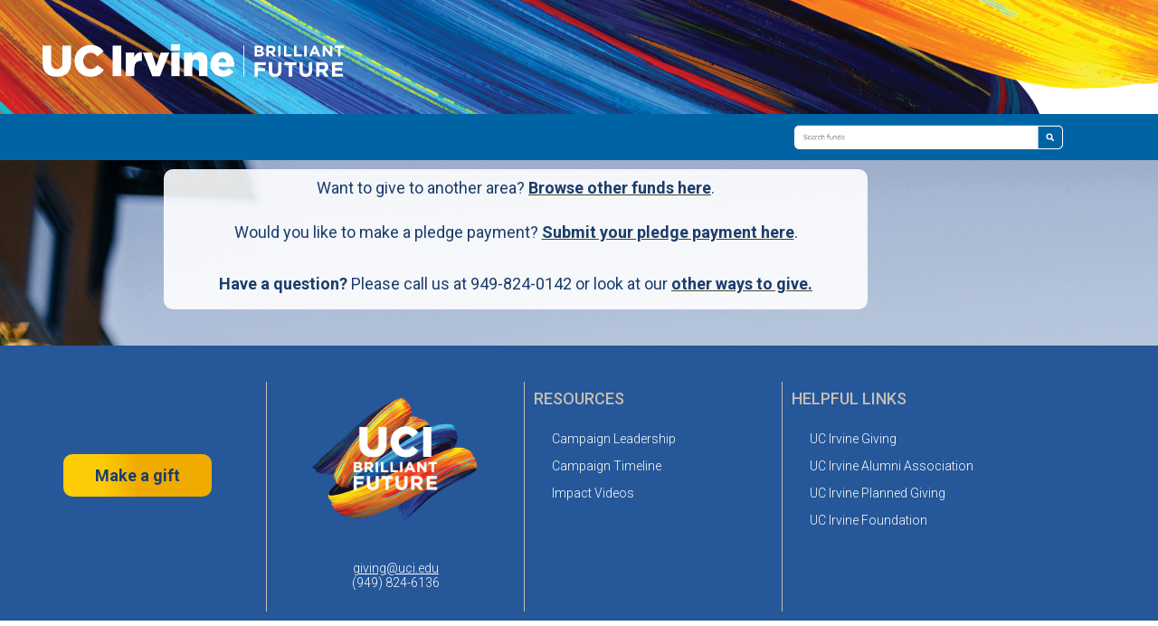

--- FILE ---
content_type: text/html; charset=UTF-8
request_url: https://brilliantfuture.uci.edu/uci-gift-processing/?tfa_1264=tfa_3659&tfa_1268=tfa_3674
body_size: 14425
content:

















<!DOCTYPE html>
<html lang="en-US">
<head>
	<meta charset="UTF-8">
	<meta name="viewport" content="width=device-width, initial-scale=1.0, viewport-fit=cover" />		<meta name='robots' content='index, follow, max-image-preview:large, max-snippet:-1, max-video-preview:-1' />

	<!-- This site is optimized with the Yoast SEO plugin v26.8 - https://yoast.com/product/yoast-seo-wordpress/ -->
	<title>Gifts to UCI - Brilliant Future: The Campaign for UCI</title>
	<link rel="canonical" href="https://brilliantfuture.uci.edu/uci-gift-processing/" />
	<meta property="og:locale" content="en_US" />
	<meta property="og:type" content="article" />
	<meta property="og:title" content="Gifts to UCI - Brilliant Future: The Campaign for UCI" />
	<meta property="og:description" content="Want to give to another area? Browse other funds here. Would you like to make a pledge payment? Submit your pledge payment here. Have a question? Please call us at 949-824-0142 or look at our other ways to give." />
	<meta property="og:url" content="https://brilliantfuture.uci.edu/uci-gift-processing/" />
	<meta property="og:site_name" content="Brilliant Future: The Campaign for UCI" />
	<meta property="article:modified_time" content="2025-06-17T20:20:28+00:00" />
	<meta name="twitter:card" content="summary_large_image" />
	<meta name="twitter:label1" content="Est. reading time" />
	<meta name="twitter:data1" content="1 minute" />
	<script type="application/ld+json" class="yoast-schema-graph">{"@context":"https://schema.org","@graph":[{"@type":"WebPage","@id":"https://brilliantfuture.uci.edu/uci-gift-processing/","url":"https://brilliantfuture.uci.edu/uci-gift-processing/","name":"Gifts to UCI - Brilliant Future: The Campaign for UCI","isPartOf":{"@id":"https://brilliantfuture.uci.edu/#website"},"datePublished":"2019-09-19T22:42:15+00:00","dateModified":"2025-06-17T20:20:28+00:00","breadcrumb":{"@id":"https://brilliantfuture.uci.edu/uci-gift-processing/#breadcrumb"},"inLanguage":"en-US","potentialAction":[{"@type":"ReadAction","target":["https://brilliantfuture.uci.edu/uci-gift-processing/"]}]},{"@type":"BreadcrumbList","@id":"https://brilliantfuture.uci.edu/uci-gift-processing/#breadcrumb","itemListElement":[{"@type":"ListItem","position":1,"name":"Home","item":"https://brilliantfuture.uci.edu/"},{"@type":"ListItem","position":2,"name":"Gifts to UCI"}]},{"@type":"WebSite","@id":"https://brilliantfuture.uci.edu/#website","url":"https://brilliantfuture.uci.edu/","name":"Brilliant Future: The Campaign for UCI","description":"","publisher":{"@id":"https://brilliantfuture.uci.edu/#organization"},"potentialAction":[{"@type":"SearchAction","target":{"@type":"EntryPoint","urlTemplate":"https://brilliantfuture.uci.edu/?s={search_term_string}"},"query-input":{"@type":"PropertyValueSpecification","valueRequired":true,"valueName":"search_term_string"}}],"inLanguage":"en-US"},{"@type":"Organization","@id":"https://brilliantfuture.uci.edu/#organization","name":"Brilliant Future: The Campaign for UCI","url":"https://brilliantfuture.uci.edu/","logo":{"@type":"ImageObject","inLanguage":"en-US","@id":"https://brilliantfuture.uci.edu/#/schema/logo/image/","url":"https://brilliantfuture.uci.edu/wp-content/uploads/BF24_UCIBrllFt_flshlft_2l_white.png","contentUrl":"https://brilliantfuture.uci.edu/wp-content/uploads/BF24_UCIBrllFt_flshlft_2l_white.png","width":1328,"height":144,"caption":"Brilliant Future: The Campaign for UCI"},"image":{"@id":"https://brilliantfuture.uci.edu/#/schema/logo/image/"}}]}</script>
	<!-- / Yoast SEO plugin. -->


<link rel="alternate" type="application/rss+xml" title="Brilliant Future: The Campaign for UCI &raquo; Feed" href="https://brilliantfuture.uci.edu/feed/" />
<link rel="alternate" type="application/rss+xml" title="Brilliant Future: The Campaign for UCI &raquo; Comments Feed" href="https://brilliantfuture.uci.edu/comments/feed/" />
<link rel="alternate" title="oEmbed (JSON)" type="application/json+oembed" href="https://brilliantfuture.uci.edu/wp-json/oembed/1.0/embed?url=https%3A%2F%2Fbrilliantfuture.uci.edu%2Fuci-gift-processing%2F" />
<link rel="alternate" title="oEmbed (XML)" type="text/xml+oembed" href="https://brilliantfuture.uci.edu/wp-json/oembed/1.0/embed?url=https%3A%2F%2Fbrilliantfuture.uci.edu%2Fuci-gift-processing%2F&#038;format=xml" />
<style id='wp-img-auto-sizes-contain-inline-css' type='text/css'>
img:is([sizes=auto i],[sizes^="auto," i]){contain-intrinsic-size:3000px 1500px}
/*# sourceURL=wp-img-auto-sizes-contain-inline-css */
</style>
<link rel='stylesheet' id='pt-cv-public-style-css' href='https://brilliantfuture.uci.edu/wp-content/plugins/content-views-query-and-display-post-page/public/assets/css/cv.css?ver=4.2.1' type='text/css' media='all' />
<link rel='stylesheet' id='pt-cv-public-pro-style-css' href='https://brilliantfuture.uci.edu/wp-content/plugins/pt-content-views-pro/public/assets/css/cvpro.min.css?ver=5.13' type='text/css' media='all' />
<style id='wp-emoji-styles-inline-css' type='text/css'>

	img.wp-smiley, img.emoji {
		display: inline !important;
		border: none !important;
		box-shadow: none !important;
		height: 1em !important;
		width: 1em !important;
		margin: 0 0.07em !important;
		vertical-align: -0.1em !important;
		background: none !important;
		padding: 0 !important;
	}
/*# sourceURL=wp-emoji-styles-inline-css */
</style>
<style id='classic-theme-styles-inline-css' type='text/css'>
/*! This file is auto-generated */
.wp-block-button__link{color:#fff;background-color:#32373c;border-radius:9999px;box-shadow:none;text-decoration:none;padding:calc(.667em + 2px) calc(1.333em + 2px);font-size:1.125em}.wp-block-file__button{background:#32373c;color:#fff;text-decoration:none}
/*# sourceURL=/wp-includes/css/classic-themes.min.css */
</style>
<style id='global-styles-inline-css' type='text/css'>
:root{--wp--preset--aspect-ratio--square: 1;--wp--preset--aspect-ratio--4-3: 4/3;--wp--preset--aspect-ratio--3-4: 3/4;--wp--preset--aspect-ratio--3-2: 3/2;--wp--preset--aspect-ratio--2-3: 2/3;--wp--preset--aspect-ratio--16-9: 16/9;--wp--preset--aspect-ratio--9-16: 9/16;--wp--preset--color--black: #000000;--wp--preset--color--cyan-bluish-gray: #abb8c3;--wp--preset--color--white: #ffffff;--wp--preset--color--pale-pink: #f78da7;--wp--preset--color--vivid-red: #cf2e2e;--wp--preset--color--luminous-vivid-orange: #ff6900;--wp--preset--color--luminous-vivid-amber: #fcb900;--wp--preset--color--light-green-cyan: #7bdcb5;--wp--preset--color--vivid-green-cyan: #00d084;--wp--preset--color--pale-cyan-blue: #8ed1fc;--wp--preset--color--vivid-cyan-blue: #0693e3;--wp--preset--color--vivid-purple: #9b51e0;--wp--preset--gradient--vivid-cyan-blue-to-vivid-purple: linear-gradient(135deg,rgb(6,147,227) 0%,rgb(155,81,224) 100%);--wp--preset--gradient--light-green-cyan-to-vivid-green-cyan: linear-gradient(135deg,rgb(122,220,180) 0%,rgb(0,208,130) 100%);--wp--preset--gradient--luminous-vivid-amber-to-luminous-vivid-orange: linear-gradient(135deg,rgb(252,185,0) 0%,rgb(255,105,0) 100%);--wp--preset--gradient--luminous-vivid-orange-to-vivid-red: linear-gradient(135deg,rgb(255,105,0) 0%,rgb(207,46,46) 100%);--wp--preset--gradient--very-light-gray-to-cyan-bluish-gray: linear-gradient(135deg,rgb(238,238,238) 0%,rgb(169,184,195) 100%);--wp--preset--gradient--cool-to-warm-spectrum: linear-gradient(135deg,rgb(74,234,220) 0%,rgb(151,120,209) 20%,rgb(207,42,186) 40%,rgb(238,44,130) 60%,rgb(251,105,98) 80%,rgb(254,248,76) 100%);--wp--preset--gradient--blush-light-purple: linear-gradient(135deg,rgb(255,206,236) 0%,rgb(152,150,240) 100%);--wp--preset--gradient--blush-bordeaux: linear-gradient(135deg,rgb(254,205,165) 0%,rgb(254,45,45) 50%,rgb(107,0,62) 100%);--wp--preset--gradient--luminous-dusk: linear-gradient(135deg,rgb(255,203,112) 0%,rgb(199,81,192) 50%,rgb(65,88,208) 100%);--wp--preset--gradient--pale-ocean: linear-gradient(135deg,rgb(255,245,203) 0%,rgb(182,227,212) 50%,rgb(51,167,181) 100%);--wp--preset--gradient--electric-grass: linear-gradient(135deg,rgb(202,248,128) 0%,rgb(113,206,126) 100%);--wp--preset--gradient--midnight: linear-gradient(135deg,rgb(2,3,129) 0%,rgb(40,116,252) 100%);--wp--preset--font-size--small: 13px;--wp--preset--font-size--medium: 20px;--wp--preset--font-size--large: 36px;--wp--preset--font-size--x-large: 42px;--wp--preset--spacing--20: 0.44rem;--wp--preset--spacing--30: 0.67rem;--wp--preset--spacing--40: 1rem;--wp--preset--spacing--50: 1.5rem;--wp--preset--spacing--60: 2.25rem;--wp--preset--spacing--70: 3.38rem;--wp--preset--spacing--80: 5.06rem;--wp--preset--shadow--natural: 6px 6px 9px rgba(0, 0, 0, 0.2);--wp--preset--shadow--deep: 12px 12px 50px rgba(0, 0, 0, 0.4);--wp--preset--shadow--sharp: 6px 6px 0px rgba(0, 0, 0, 0.2);--wp--preset--shadow--outlined: 6px 6px 0px -3px rgb(255, 255, 255), 6px 6px rgb(0, 0, 0);--wp--preset--shadow--crisp: 6px 6px 0px rgb(0, 0, 0);}:where(.is-layout-flex){gap: 0.5em;}:where(.is-layout-grid){gap: 0.5em;}body .is-layout-flex{display: flex;}.is-layout-flex{flex-wrap: wrap;align-items: center;}.is-layout-flex > :is(*, div){margin: 0;}body .is-layout-grid{display: grid;}.is-layout-grid > :is(*, div){margin: 0;}:where(.wp-block-columns.is-layout-flex){gap: 2em;}:where(.wp-block-columns.is-layout-grid){gap: 2em;}:where(.wp-block-post-template.is-layout-flex){gap: 1.25em;}:where(.wp-block-post-template.is-layout-grid){gap: 1.25em;}.has-black-color{color: var(--wp--preset--color--black) !important;}.has-cyan-bluish-gray-color{color: var(--wp--preset--color--cyan-bluish-gray) !important;}.has-white-color{color: var(--wp--preset--color--white) !important;}.has-pale-pink-color{color: var(--wp--preset--color--pale-pink) !important;}.has-vivid-red-color{color: var(--wp--preset--color--vivid-red) !important;}.has-luminous-vivid-orange-color{color: var(--wp--preset--color--luminous-vivid-orange) !important;}.has-luminous-vivid-amber-color{color: var(--wp--preset--color--luminous-vivid-amber) !important;}.has-light-green-cyan-color{color: var(--wp--preset--color--light-green-cyan) !important;}.has-vivid-green-cyan-color{color: var(--wp--preset--color--vivid-green-cyan) !important;}.has-pale-cyan-blue-color{color: var(--wp--preset--color--pale-cyan-blue) !important;}.has-vivid-cyan-blue-color{color: var(--wp--preset--color--vivid-cyan-blue) !important;}.has-vivid-purple-color{color: var(--wp--preset--color--vivid-purple) !important;}.has-black-background-color{background-color: var(--wp--preset--color--black) !important;}.has-cyan-bluish-gray-background-color{background-color: var(--wp--preset--color--cyan-bluish-gray) !important;}.has-white-background-color{background-color: var(--wp--preset--color--white) !important;}.has-pale-pink-background-color{background-color: var(--wp--preset--color--pale-pink) !important;}.has-vivid-red-background-color{background-color: var(--wp--preset--color--vivid-red) !important;}.has-luminous-vivid-orange-background-color{background-color: var(--wp--preset--color--luminous-vivid-orange) !important;}.has-luminous-vivid-amber-background-color{background-color: var(--wp--preset--color--luminous-vivid-amber) !important;}.has-light-green-cyan-background-color{background-color: var(--wp--preset--color--light-green-cyan) !important;}.has-vivid-green-cyan-background-color{background-color: var(--wp--preset--color--vivid-green-cyan) !important;}.has-pale-cyan-blue-background-color{background-color: var(--wp--preset--color--pale-cyan-blue) !important;}.has-vivid-cyan-blue-background-color{background-color: var(--wp--preset--color--vivid-cyan-blue) !important;}.has-vivid-purple-background-color{background-color: var(--wp--preset--color--vivid-purple) !important;}.has-black-border-color{border-color: var(--wp--preset--color--black) !important;}.has-cyan-bluish-gray-border-color{border-color: var(--wp--preset--color--cyan-bluish-gray) !important;}.has-white-border-color{border-color: var(--wp--preset--color--white) !important;}.has-pale-pink-border-color{border-color: var(--wp--preset--color--pale-pink) !important;}.has-vivid-red-border-color{border-color: var(--wp--preset--color--vivid-red) !important;}.has-luminous-vivid-orange-border-color{border-color: var(--wp--preset--color--luminous-vivid-orange) !important;}.has-luminous-vivid-amber-border-color{border-color: var(--wp--preset--color--luminous-vivid-amber) !important;}.has-light-green-cyan-border-color{border-color: var(--wp--preset--color--light-green-cyan) !important;}.has-vivid-green-cyan-border-color{border-color: var(--wp--preset--color--vivid-green-cyan) !important;}.has-pale-cyan-blue-border-color{border-color: var(--wp--preset--color--pale-cyan-blue) !important;}.has-vivid-cyan-blue-border-color{border-color: var(--wp--preset--color--vivid-cyan-blue) !important;}.has-vivid-purple-border-color{border-color: var(--wp--preset--color--vivid-purple) !important;}.has-vivid-cyan-blue-to-vivid-purple-gradient-background{background: var(--wp--preset--gradient--vivid-cyan-blue-to-vivid-purple) !important;}.has-light-green-cyan-to-vivid-green-cyan-gradient-background{background: var(--wp--preset--gradient--light-green-cyan-to-vivid-green-cyan) !important;}.has-luminous-vivid-amber-to-luminous-vivid-orange-gradient-background{background: var(--wp--preset--gradient--luminous-vivid-amber-to-luminous-vivid-orange) !important;}.has-luminous-vivid-orange-to-vivid-red-gradient-background{background: var(--wp--preset--gradient--luminous-vivid-orange-to-vivid-red) !important;}.has-very-light-gray-to-cyan-bluish-gray-gradient-background{background: var(--wp--preset--gradient--very-light-gray-to-cyan-bluish-gray) !important;}.has-cool-to-warm-spectrum-gradient-background{background: var(--wp--preset--gradient--cool-to-warm-spectrum) !important;}.has-blush-light-purple-gradient-background{background: var(--wp--preset--gradient--blush-light-purple) !important;}.has-blush-bordeaux-gradient-background{background: var(--wp--preset--gradient--blush-bordeaux) !important;}.has-luminous-dusk-gradient-background{background: var(--wp--preset--gradient--luminous-dusk) !important;}.has-pale-ocean-gradient-background{background: var(--wp--preset--gradient--pale-ocean) !important;}.has-electric-grass-gradient-background{background: var(--wp--preset--gradient--electric-grass) !important;}.has-midnight-gradient-background{background: var(--wp--preset--gradient--midnight) !important;}.has-small-font-size{font-size: var(--wp--preset--font-size--small) !important;}.has-medium-font-size{font-size: var(--wp--preset--font-size--medium) !important;}.has-large-font-size{font-size: var(--wp--preset--font-size--large) !important;}.has-x-large-font-size{font-size: var(--wp--preset--font-size--x-large) !important;}
:where(.wp-block-post-template.is-layout-flex){gap: 1.25em;}:where(.wp-block-post-template.is-layout-grid){gap: 1.25em;}
:where(.wp-block-term-template.is-layout-flex){gap: 1.25em;}:where(.wp-block-term-template.is-layout-grid){gap: 1.25em;}
:where(.wp-block-columns.is-layout-flex){gap: 2em;}:where(.wp-block-columns.is-layout-grid){gap: 2em;}
:root :where(.wp-block-pullquote){font-size: 1.5em;line-height: 1.6;}
/*# sourceURL=global-styles-inline-css */
</style>
<link rel='stylesheet' id='surl-lasso-lite-css' href='https://brilliantfuture.uci.edu/wp-content/plugins/simple-urls/admin/assets/css/lasso-lite.css?ver=1768445385' type='text/css' media='all' />
<link rel='stylesheet' id='main-css-css' href='https://brilliantfuture.uci.edu/wp-content/themes/ucicampaign/style.css?ver=1769115108' type='text/css' media='all' />
<link rel='stylesheet' id='elementor-frontend-css' href='https://brilliantfuture.uci.edu/wp-content/plugins/elementor/assets/css/frontend.min.css?ver=3.34.2' type='text/css' media='all' />
<link rel='stylesheet' id='widget-image-css' href='https://brilliantfuture.uci.edu/wp-content/plugins/elementor/assets/css/widget-image.min.css?ver=3.34.2' type='text/css' media='all' />
<link rel='stylesheet' id='e-sticky-css' href='https://brilliantfuture.uci.edu/wp-content/plugins/elementor-pro/assets/css/modules/sticky.min.css?ver=3.34.1' type='text/css' media='all' />
<link rel='stylesheet' id='widget-spacer-css' href='https://brilliantfuture.uci.edu/wp-content/plugins/elementor/assets/css/widget-spacer.min.css?ver=3.34.2' type='text/css' media='all' />
<link rel='stylesheet' id='widget-heading-css' href='https://brilliantfuture.uci.edu/wp-content/plugins/elementor/assets/css/widget-heading.min.css?ver=3.34.2' type='text/css' media='all' />
<link rel='stylesheet' id='widget-nav-menu-css' href='https://brilliantfuture.uci.edu/wp-content/plugins/elementor-pro/assets/css/widget-nav-menu.min.css?ver=3.34.1' type='text/css' media='all' />
<link rel='stylesheet' id='elementor-icons-css' href='https://brilliantfuture.uci.edu/wp-content/plugins/elementor/assets/lib/eicons/css/elementor-icons.min.css?ver=5.46.0' type='text/css' media='all' />
<link rel='stylesheet' id='elementor-post-9208-css' href='https://brilliantfuture.uci.edu/wp-content/uploads/elementor/css/post-9208.css?ver=1768963793' type='text/css' media='all' />
<link rel='stylesheet' id='font-awesome-5-all-css' href='https://brilliantfuture.uci.edu/wp-content/plugins/elementor/assets/lib/font-awesome/css/all.min.css?ver=3.34.2' type='text/css' media='all' />
<link rel='stylesheet' id='font-awesome-4-shim-css' href='https://brilliantfuture.uci.edu/wp-content/plugins/elementor/assets/lib/font-awesome/css/v4-shims.min.css?ver=3.34.2' type='text/css' media='all' />
<link rel='stylesheet' id='elementor-post-6406-css' href='https://brilliantfuture.uci.edu/wp-content/uploads/elementor/css/post-6406.css?ver=1768963936' type='text/css' media='all' />
<link rel='stylesheet' id='elementor-post-6865-css' href='https://brilliantfuture.uci.edu/wp-content/uploads/elementor/css/post-6865.css?ver=1768963936' type='text/css' media='all' />
<link rel='stylesheet' id='elementor-post-18117-css' href='https://brilliantfuture.uci.edu/wp-content/uploads/elementor/css/post-18117.css?ver=1768963793' type='text/css' media='all' />
<link rel='stylesheet' id='elementor-gf-roboto-css' href='https://fonts.googleapis.com/css?family=Roboto:100,100italic,200,200italic,300,300italic,400,400italic,500,500italic,600,600italic,700,700italic,800,800italic,900,900italic&#038;display=auto' type='text/css' media='all' />
<link rel='stylesheet' id='elementor-gf-robotoslab-css' href='https://fonts.googleapis.com/css?family=Roboto+Slab:100,100italic,200,200italic,300,300italic,400,400italic,500,500italic,600,600italic,700,700italic,800,800italic,900,900italic&#038;display=auto' type='text/css' media='all' />
<link rel='stylesheet' id='elementor-icons-shared-0-css' href='https://brilliantfuture.uci.edu/wp-content/plugins/elementor/assets/lib/font-awesome/css/fontawesome.min.css?ver=5.15.3' type='text/css' media='all' />
<link rel='stylesheet' id='elementor-icons-fa-solid-css' href='https://brilliantfuture.uci.edu/wp-content/plugins/elementor/assets/lib/font-awesome/css/solid.min.css?ver=5.15.3' type='text/css' media='all' />
<script type="text/javascript" src="https://brilliantfuture.uci.edu/wp-includes/js/jquery/jquery.min.js?ver=3.7.1" id="jquery-core-js"></script>
<script type="text/javascript" src="https://brilliantfuture.uci.edu/wp-includes/js/jquery/jquery-migrate.min.js?ver=3.4.1" id="jquery-migrate-js"></script>
<script type="text/javascript" src="https://brilliantfuture.uci.edu/wp-content/plugins/elementor/assets/lib/font-awesome/js/v4-shims.min.js?ver=3.34.2" id="font-awesome-4-shim-js"></script>
<link rel="https://api.w.org/" href="https://brilliantfuture.uci.edu/wp-json/" /><link rel="alternate" title="JSON" type="application/json" href="https://brilliantfuture.uci.edu/wp-json/wp/v2/pages/6406" /><link rel="EditURI" type="application/rsd+xml" title="RSD" href="https://brilliantfuture.uci.edu/xmlrpc.php?rsd" />
<meta name="generator" content="Elementor 3.34.2; features: additional_custom_breakpoints; settings: css_print_method-external, google_font-enabled, font_display-auto">
<!-- Google tag (gtag.js) -->
<script async src="https://www.googletagmanager.com/gtag/js?id=G-T01V7SXQBJ"></script>
<script>
  window.dataLayer = window.dataLayer || [];
  function gtag(){dataLayer.push(arguments);}
  gtag('js', new Date());

  gtag('config', 'G-T01V7SXQBJ');
</script>
<!-- Meta Pixel Code -->
<script>
!function(f,b,e,v,n,t,s)
{if(f.fbq)return;n=f.fbq=function(){n.callMethod?
n.callMethod.apply(n,arguments):n.queue.push(arguments)};
if(!f._fbq)f._fbq=n;n.push=n;n.loaded=!0;n.version='2.0';
n.queue=[];t=b.createElement(e);t.async=!0;
t.src=v;s=b.getElementsByTagName(e)[0];
s.parentNode.insertBefore(t,s)}(window, document,'script',
'https://connect.facebook.net/en_US/fbevents.js');
fbq('init', '398665979961584');
fbq('track', 'PageView');
</script>
<noscript><img height="1" width="1" style="display:none"
src="https://www.facebook.com/tr?id=398665979961584&ev=PageView&noscript=1"
/></noscript>
<!-- End Meta Pixel Code -->
			<style>
				.e-con.e-parent:nth-of-type(n+4):not(.e-lazyloaded):not(.e-no-lazyload),
				.e-con.e-parent:nth-of-type(n+4):not(.e-lazyloaded):not(.e-no-lazyload) * {
					background-image: none !important;
				}
				@media screen and (max-height: 1024px) {
					.e-con.e-parent:nth-of-type(n+3):not(.e-lazyloaded):not(.e-no-lazyload),
					.e-con.e-parent:nth-of-type(n+3):not(.e-lazyloaded):not(.e-no-lazyload) * {
						background-image: none !important;
					}
				}
				@media screen and (max-height: 640px) {
					.e-con.e-parent:nth-of-type(n+2):not(.e-lazyloaded):not(.e-no-lazyload),
					.e-con.e-parent:nth-of-type(n+2):not(.e-lazyloaded):not(.e-no-lazyload) * {
						background-image: none !important;
					}
				}
			</style>
			<link rel="icon" href="https://brilliantfuture.uci.edu/wp-content/uploads/cropped-Brilliantfuture.uci_.edu-favicon-32x32.png" sizes="32x32" />
<link rel="icon" href="https://brilliantfuture.uci.edu/wp-content/uploads/cropped-Brilliantfuture.uci_.edu-favicon-192x192.png" sizes="192x192" />
<link rel="apple-touch-icon" href="https://brilliantfuture.uci.edu/wp-content/uploads/cropped-Brilliantfuture.uci_.edu-favicon-180x180.png" />
<meta name="msapplication-TileImage" content="https://brilliantfuture.uci.edu/wp-content/uploads/cropped-Brilliantfuture.uci_.edu-favicon-270x270.png" />
			<style type="text/css" id="pt-cv-custom-style-4a55c72d8c">.cvp-live-filter.cvp-button input~div {
    padding: 5px 10px;
    cursor: pointer;
    background-color: white;
    border-radius: 5px;
    color: #1b3d6d;
}
.cvp-live-filter.cvp-button input[type=radio]:checked~div {
    background: #0064a4;
    color: #fff;
}
.cvp-live-filter .cvp-label {
    font-weight: 600;
    margin-right: 10px;
    display: none;
}
.pt-cv-view .pt-cv-title {
    margin-bottom: 10px;
    text-decoration: underline;
}</style>
					<style type="text/css" id="wp-custom-css">
			div[id*='ajaxsearchlite'].wpdreams_asl_container {
    width: 100%;
    margin: 0px 10px -30px 40px;
    padding: 20px;
}
.menu-item-60 {
      background-color: #ffd200;
    border-radius: 25px 25px 0px 25px;
    
}
div.asl_w .probox .promagnifier .innericon svg {
    fill: #4a89bf;
    padding-bottom: 30px;
}
.elementor-page h1.entry-title {
    display: none;
}
.social-media-icons i {
  font-family: FontAwesome;
  font-weight: normal;
}
.elementor-48 .elementor-element.elementor-element-68abbf0 > .elementor-widget-container {
    padding: 10px 0px 0px 0px;
}
.wFormContainer {
    margin: 1rem auto;
    padding: 0;
    font-family: "Roboto", sans-serif;
    font-size: 85%;
    color: #383932;
    opacity: 0.9;
}
.elementor-44 .elementor-element.elementor-element-4e4441e .elementor-post__title {
    margin-bottom: 50px;
    margin-top: 60px;
}

#pt-cv-view-46a44409es .pt-cv-ifield {
    background-color: #ffffff !important;
    border-style: solid;
    border-width: 1px 1px 1px 1px;
    border-color: #000000;
    border-radius: 10px;
}
#pt-cv-view-46a44409es.pt-cv-post-border .pt-cv-content-item {
    border-right-width: 0px;
    border-bottom-width: 0px;
    border-right-style: solid;
    border-bottom-style: solid;
    border-right-color: #ffffff;
    border-bottom-color: #ffffff;
}
.pt-cv-wrapper input {
    line-height: normal;
    display: none;
}
#splash-button-area {
    margin: 320px 0 0;
}
.wFormContainer .wForm .wFormTitle {
    padding: 1.2em 2.4em !important;
    font-size: 1.6em;
    background-color: #1b3d6d !important;
    color: #fefeff !important;
    font-weight: normal;
    border: none;
}
.elementor-2420 .elementor-element.elementor-element-9863557 > .elementor-widget-container {
    margin: -40px 0px 0px 0px;
    padding: 0px 12px 0px 0px;
}


.elementor-widget-breadcrumbs a {
     color: #000000;
}

.pt-cv-view .pt-cv-title a {
    color: #000000;
}
#pt-cv-view-46a44409es .pt-cv-readmore {
    color: #ffffff !important;
    background-color: #1b3d6d !important;
    font-weight: 600 !important;
    font-size: 21px;
    letter-spacing: 0.5px;
    border-radius: 10px;
}

.pt-cv-wrapper .btn-group-sm>.btn, .pt-cv-wrapper .btn-sm {
    padding: 5px 10px;
    font-size: 12px;
    line-height: 1.5;
    border-radius: 3px;
    display: none;
}

.pt-cv-edit-post, .pt-cv-edit-view {
    color: red;
    border: 1px solid!important;
    padding: 2px;
    z-index: 10;
    display: none;
}

.elementor-1702 .elementor-element.elementor-element-6c7810b > .elementor-widget-container a {
    color: #ffffff;
}

.elementor-1702 .elementor-element.elementor-element-72f78a0 > .elementor-widget-container a {
    color: #ffffff; 
}

.elementor-1566 .elementor-element.elementor-element-e108601 a {
    color: #ffffff;
   
}

.elementor-1566 .elementor-element.elementor-element-06d77a0 a {
    color: #ffffff;
    
}

.elementor-1702 .elementor-element.elementor-element-60ba700 .elementor-text-editor a {
    color: #ffffff;
}

.elementor-1702 .elementor-element.elementor-element-ead778e .elementor-text-editor a {
    color: #ffffff; 
}
.elementor-2436 .elementor-element.elementor-element-dd82118 a.elementor-button, .elementor-2436 .elementor-element.elementor-element-dd82118 .elementor-button{
        fill: #1b3d6d;
    color: #1b3d6d;
    background-color: rgba(255,255,255,0);
    border-radius: 10px 10px 10px 10px;
    background: transparent linear-gradient(180deg, #FFD200 0%, #F78D2D 100%) 0% 0% no-repeat padding-box;
    opacity: 1;
}
.elementor-2436 .elementor-element.elementor-element-84240ba a.elementor-button, .elementor-2436 .elementor-element.elementor-element-84240ba .elementor-button{
    
font-weight: 600;
letter-spacing: 1px;
fill: #1b3d6d;
color: #1b3d6d;
background-color: rgba(255,255,255,0);
border-radius: 10px 10px 10px 10px;
background: transparent linear-gradient(180deg, #FFD200 0%, #F78D2D 100%) 0% 0% no-repeat padding-box;
opacity: 1;
}


.elementor-2436 .elementor-element.elementor-element-345ed73 .elementor-text-editor a {
    color: #ffffff;
}

.elementor img {
    height: auto;
    max-width: 82%;
    border: none;
    -webkit-border-radius: 0;
    border-radius: 0;
    -webkit-box-shadow: none;
    box-shadow: none;
}
 .tfa_38 {
    color: #1b3d6d !important
    
} 

#pt-cv-view-375679110t.pt-cv-post-border {
    margin: 0;
    border-top-style: none !important;
    border-left-style: none !important;
}
#pt-cv-view-375679110t.pt-cv-post-border .pt-cv-content-item {
    border-right-style: none !important;
    border-bottom-style: none !important;
}









		</style>
		</head>
<body data-rsssl=1 class="wp-singular page-template page-template-elementor_header_footer page page-id-6406 wp-custom-logo wp-theme-ucicampaign elementor-default elementor-template-full-width elementor-kit-9208 elementor-page elementor-page-6406">
		<header data-elementor-type="header" data-elementor-id="6865" class="elementor elementor-6865 elementor-location-header" data-elementor-post-type="elementor_library">
					<header class="elementor-section elementor-top-section elementor-element elementor-element-13305329 elementor-section-content-middle elementor-section-height-min-height elementor-section-stretched elementor-section-full_width elementor-section-height-default elementor-section-items-middle" data-id="13305329" data-element_type="section" data-settings="{&quot;background_background&quot;:&quot;classic&quot;,&quot;stretch_section&quot;:&quot;section-stretched&quot;}">
						<div class="elementor-container elementor-column-gap-default">
					<div class="elementor-column elementor-col-33 elementor-top-column elementor-element elementor-element-3fba722c" data-id="3fba722c" data-element_type="column">
			<div class="elementor-widget-wrap elementor-element-populated">
						<div class="elementor-element elementor-element-7caa16ad elementor-widget elementor-widget-theme-site-logo elementor-widget-image" data-id="7caa16ad" data-element_type="widget" data-widget_type="theme-site-logo.default">
				<div class="elementor-widget-container">
											<a href="https://brilliantfuture.uci.edu">
			<img width="1328" height="144" src="https://brilliantfuture.uci.edu/wp-content/uploads/BF24_UCIBrllFt_flshlft_2l_white.png" class="attachment-full size-full wp-image-15491" alt="" srcset="https://brilliantfuture.uci.edu/wp-content/uploads/BF24_UCIBrllFt_flshlft_2l_white.png 1328w, https://brilliantfuture.uci.edu/wp-content/uploads/BF24_UCIBrllFt_flshlft_2l_white-300x33.png 300w, https://brilliantfuture.uci.edu/wp-content/uploads/BF24_UCIBrllFt_flshlft_2l_white-1024x111.png 1024w, https://brilliantfuture.uci.edu/wp-content/uploads/BF24_UCIBrllFt_flshlft_2l_white-768x83.png 768w" sizes="(max-width: 1328px) 100vw, 1328px" />				</a>
											</div>
				</div>
					</div>
		</div>
				<div class="elementor-column elementor-col-33 elementor-top-column elementor-element elementor-element-84141c8" data-id="84141c8" data-element_type="column">
			<div class="elementor-widget-wrap">
							</div>
		</div>
				<div class="elementor-column elementor-col-33 elementor-top-column elementor-element elementor-element-201b1439" data-id="201b1439" data-element_type="column">
			<div class="elementor-widget-wrap">
							</div>
		</div>
					</div>
		</header>
				<nav class="elementor-section elementor-top-section elementor-element elementor-element-262c2a3d elementor-section-stretched elementor-section-full_width elementor-section-height-default elementor-section-height-default" data-id="262c2a3d" data-element_type="section" data-settings="{&quot;background_background&quot;:&quot;classic&quot;,&quot;sticky&quot;:&quot;top&quot;,&quot;stretch_section&quot;:&quot;section-stretched&quot;,&quot;sticky_on&quot;:[&quot;desktop&quot;,&quot;tablet&quot;,&quot;mobile&quot;],&quot;sticky_offset&quot;:0,&quot;sticky_effects_offset&quot;:0,&quot;sticky_anchor_link_offset&quot;:0}">
						<div class="elementor-container elementor-column-gap-default">
					<div class="elementor-column elementor-col-33 elementor-top-column elementor-element elementor-element-15d273cf" data-id="15d273cf" data-element_type="column">
			<div class="elementor-widget-wrap">
							</div>
		</div>
				<div class="elementor-column elementor-col-33 elementor-top-column elementor-element elementor-element-03f2b2f" data-id="03f2b2f" data-element_type="column">
			<div class="elementor-widget-wrap">
							</div>
		</div>
				<div class="elementor-column elementor-col-33 elementor-top-column elementor-element elementor-element-7092200" data-id="7092200" data-element_type="column">
			<div class="elementor-widget-wrap elementor-element-populated">
						<div class="elementor-element elementor-element-fa31e0f elementor-widget elementor-widget-image" data-id="fa31e0f" data-element_type="widget" data-widget_type="image.default">
				<div class="elementor-widget-container">
															<img width="572" height="59" src="https://brilliantfuture.uci.edu/wp-content/uploads/UCI-Campaign-Brilliant-Future-The-Campaign-for-UCI.png" class="attachment-large size-large wp-image-10561" alt="" srcset="https://brilliantfuture.uci.edu/wp-content/uploads/UCI-Campaign-Brilliant-Future-The-Campaign-for-UCI.png 572w, https://brilliantfuture.uci.edu/wp-content/uploads/UCI-Campaign-Brilliant-Future-The-Campaign-for-UCI-300x31.png 300w" sizes="(max-width: 572px) 100vw, 572px" />															</div>
				</div>
					</div>
		</div>
					</div>
		</nav>
				</header>
				<div data-elementor-type="wp-post" data-elementor-id="6406" class="elementor elementor-6406" data-elementor-post-type="page">
						<section class="elementor-section elementor-top-section elementor-element elementor-element-301adef elementor-section-stretched elementor-section-boxed elementor-section-height-default elementor-section-height-default" data-id="301adef" data-element_type="section" data-settings="{&quot;background_background&quot;:&quot;classic&quot;,&quot;stretch_section&quot;:&quot;section-stretched&quot;}">
						<div class="elementor-container elementor-column-gap-default">
					<div class="elementor-column elementor-col-25 elementor-top-column elementor-element elementor-element-3c8ecad" data-id="3c8ecad" data-element_type="column">
			<div class="elementor-widget-wrap">
							</div>
		</div>
				<div class="elementor-column elementor-col-50 elementor-top-column elementor-element elementor-element-b31c4e9" data-id="b31c4e9" data-element_type="column">
			<div class="elementor-widget-wrap elementor-element-populated">
						<section class="elementor-section elementor-inner-section elementor-element elementor-element-ed63db8 elementor-section-boxed elementor-section-height-default elementor-section-height-default" data-id="ed63db8" data-element_type="section">
						<div class="elementor-container elementor-column-gap-default">
					<div class="elementor-column elementor-col-100 elementor-inner-column elementor-element elementor-element-bdd74f8" data-id="bdd74f8" data-element_type="column" data-settings="{&quot;background_background&quot;:&quot;classic&quot;}">
			<div class="elementor-widget-wrap elementor-element-populated">
						<div class="elementor-element elementor-element-d78fdcd elementor-widget elementor-widget-text-editor" data-id="d78fdcd" data-element_type="widget" data-widget_type="text-editor.default">
				<div class="elementor-widget-container">
									Want to give to another area? <span style="text-decoration: underline;"><a href="/funds/"><strong><span style="color: #1b3d6d;">Browse other funds here</strong></a></span>.</span>								</div>
				</div>
				<div class="elementor-element elementor-element-f0ff49e elementor-widget elementor-widget-text-editor" data-id="f0ff49e" data-element_type="widget" data-widget_type="text-editor.default">
				<div class="elementor-widget-container">
									<p>Would you like to make a pledge payment? <span style="text-decoration: underline;"><a href="https://secure.connect.uci.edu/s/1735/interior-1col.aspx?sid=1735&amp;gid=3&amp;pgid=998&amp;cid=3473" target="_blank" rel="noopener"><strong><span style="color: #1b3d6d;">Submit your pledge payment here</span></strong></a></span>.</p>								</div>
				</div>
				<div class="elementor-element elementor-element-bdd4b06 elementor-widget elementor-widget-text-editor" data-id="bdd4b06" data-element_type="widget" data-widget_type="text-editor.default">
				<div class="elementor-widget-container">
									<p><strong>Have a question? </strong>Please call us at 949-824-0142 or look at our <strong><a href="/how-to-give/"><u><span style="color: #1b3d6d;">other ways to give.</span></u></a></strong></p>								</div>
				</div>
					</div>
		</div>
					</div>
		</section>
				<div class="elementor-element elementor-element-2850d45 elementor-widget elementor-widget-spacer" data-id="2850d45" data-element_type="widget" data-widget_type="spacer.default">
				<div class="elementor-widget-container">
							<div class="elementor-spacer">
			<div class="elementor-spacer-inner"></div>
		</div>
						</div>
				</div>
					</div>
		</div>
				<div class="elementor-column elementor-col-25 elementor-top-column elementor-element elementor-element-fd3e18e" data-id="fd3e18e" data-element_type="column">
			<div class="elementor-widget-wrap">
							</div>
		</div>
					</div>
		</section>
				</div>
				<footer data-elementor-type="footer" data-elementor-id="18117" class="elementor elementor-18117 elementor-location-footer" data-elementor-post-type="elementor_library">
					<footer class="elementor-section elementor-top-section elementor-element elementor-element-c744b67 elementor-section-full_width elementor-section-stretched elementor-section-height-default elementor-section-height-default" data-id="c744b67" data-element_type="section" data-settings="{&quot;background_background&quot;:&quot;classic&quot;,&quot;stretch_section&quot;:&quot;section-stretched&quot;}">
							<div class="elementor-background-overlay"></div>
							<div class="elementor-container elementor-column-gap-default">
					<div class="elementor-column elementor-col-100 elementor-top-column elementor-element elementor-element-453154e6" data-id="453154e6" data-element_type="column" data-settings="{&quot;background_background&quot;:&quot;classic&quot;}">
			<div class="elementor-widget-wrap elementor-element-populated">
						<section class="elementor-section elementor-inner-section elementor-element elementor-element-23b9096f elementor-section-boxed elementor-section-height-default elementor-section-height-default" data-id="23b9096f" data-element_type="section" data-settings="{&quot;background_background&quot;:&quot;classic&quot;}">
						<div class="elementor-container elementor-column-gap-default">
					<div class="elementor-column elementor-col-25 elementor-inner-column elementor-element elementor-element-b8dff85" data-id="b8dff85" data-element_type="column">
			<div class="elementor-widget-wrap elementor-element-populated">
						<div class="elementor-element elementor-element-cb53c0c elementor-widget elementor-widget-spacer" data-id="cb53c0c" data-element_type="widget" data-widget_type="spacer.default">
				<div class="elementor-widget-container">
							<div class="elementor-spacer">
			<div class="elementor-spacer-inner"></div>
		</div>
						</div>
				</div>
				<div class="elementor-element elementor-element-cb3b502 elementor-align-center elementor-widget elementor-widget-button" data-id="cb3b502" data-element_type="widget" data-widget_type="button.default">
				<div class="elementor-widget-container">
									<div class="elementor-button-wrapper">
					<a class="elementor-button elementor-button-link elementor-size-sm" href="https://secure.give.uci.edu/" target="_blank">
						<span class="elementor-button-content-wrapper">
									<span class="elementor-button-text">Make a gift</span>
					</span>
					</a>
				</div>
								</div>
				</div>
					</div>
		</div>
				<div class="elementor-column elementor-col-25 elementor-inner-column elementor-element elementor-element-20739ba4" data-id="20739ba4" data-element_type="column">
			<div class="elementor-widget-wrap elementor-element-populated">
						<div class="elementor-element elementor-element-13737a46 elementor-widget elementor-widget-image" data-id="13737a46" data-element_type="widget" data-widget_type="image.default">
				<div class="elementor-widget-container">
															<img width="450" height="375" src="https://brilliantfuture.uci.edu/wp-content/uploads/4099f289f1175963198c8d0d848e4b5d42f84b39-1.png" class="attachment-large size-large wp-image-18118" alt="" srcset="https://brilliantfuture.uci.edu/wp-content/uploads/4099f289f1175963198c8d0d848e4b5d42f84b39-1.png 450w, https://brilliantfuture.uci.edu/wp-content/uploads/4099f289f1175963198c8d0d848e4b5d42f84b39-1-300x250.png 300w" sizes="(max-width: 450px) 100vw, 450px" />															</div>
				</div>
				<div class="elementor-element elementor-element-284f59bd elementor-widget elementor-widget-text-editor" data-id="284f59bd" data-element_type="widget" data-widget_type="text-editor.default">
				<div class="elementor-widget-container">
									<p><span style="text-decoration: underline;"><span style="color: #0064a4;"><a style="color: #ffffff; text-decoration: underline;" href="mailto:giving@uci.edu">giving@uci.edu</a></span></span><br />(949) 824-6136</p>								</div>
				</div>
					</div>
		</div>
				<div class="elementor-column elementor-col-25 elementor-inner-column elementor-element elementor-element-41684dff" data-id="41684dff" data-element_type="column">
			<div class="elementor-widget-wrap elementor-element-populated">
						<div class="elementor-element elementor-element-1f205ce3 elementor-widget elementor-widget-heading" data-id="1f205ce3" data-element_type="widget" data-widget_type="heading.default">
				<div class="elementor-widget-container">
					<h4 class="elementor-heading-title elementor-size-default">RESOURCES </h4>				</div>
				</div>
				<div class="elementor-element elementor-element-373e1ab8 elementor-nav-menu--dropdown-tablet elementor-nav-menu__text-align-aside elementor-nav-menu--toggle elementor-nav-menu--burger elementor-widget elementor-widget-nav-menu" data-id="373e1ab8" data-element_type="widget" data-settings="{&quot;layout&quot;:&quot;vertical&quot;,&quot;submenu_icon&quot;:{&quot;value&quot;:&quot;&lt;i class=\&quot;fas fa-caret-down\&quot; aria-hidden=\&quot;true\&quot;&gt;&lt;\/i&gt;&quot;,&quot;library&quot;:&quot;fa-solid&quot;},&quot;toggle&quot;:&quot;burger&quot;}" data-widget_type="nav-menu.default">
				<div class="elementor-widget-container">
								<nav aria-label="Menu" class="elementor-nav-menu--main elementor-nav-menu__container elementor-nav-menu--layout-vertical e--pointer-underline e--animation-fade">
				<ul id="menu-1-373e1ab8" class="elementor-nav-menu sm-vertical"><li class="menu-item menu-item-type-custom menu-item-object-custom menu-item-17244"><a href="https://brilliantfuture.uci.edu/campaign-leadership/" class="elementor-item">Campaign Leadership</a></li>
<li class="menu-item menu-item-type-custom menu-item-object-custom menu-item-17245"><a href="https://brilliantfuture.uci.edu/timeline/" class="elementor-item">Campaign Timeline</a></li>
<li class="menu-item menu-item-type-custom menu-item-object-custom menu-item-17246"><a href="https://brilliantfuture.uci.edu/impact-videos/" class="elementor-item">Impact Videos</a></li>
</ul>			</nav>
					<div class="elementor-menu-toggle" role="button" tabindex="0" aria-label="Menu Toggle" aria-expanded="false">
			<i aria-hidden="true" role="presentation" class="elementor-menu-toggle__icon--open eicon-menu-bar"></i><i aria-hidden="true" role="presentation" class="elementor-menu-toggle__icon--close eicon-close"></i>		</div>
					<nav class="elementor-nav-menu--dropdown elementor-nav-menu__container" aria-hidden="true">
				<ul id="menu-2-373e1ab8" class="elementor-nav-menu sm-vertical"><li class="menu-item menu-item-type-custom menu-item-object-custom menu-item-17244"><a href="https://brilliantfuture.uci.edu/campaign-leadership/" class="elementor-item" tabindex="-1">Campaign Leadership</a></li>
<li class="menu-item menu-item-type-custom menu-item-object-custom menu-item-17245"><a href="https://brilliantfuture.uci.edu/timeline/" class="elementor-item" tabindex="-1">Campaign Timeline</a></li>
<li class="menu-item menu-item-type-custom menu-item-object-custom menu-item-17246"><a href="https://brilliantfuture.uci.edu/impact-videos/" class="elementor-item" tabindex="-1">Impact Videos</a></li>
</ul>			</nav>
						</div>
				</div>
					</div>
		</div>
				<div class="elementor-column elementor-col-25 elementor-inner-column elementor-element elementor-element-42fce80" data-id="42fce80" data-element_type="column">
			<div class="elementor-widget-wrap elementor-element-populated">
						<div class="elementor-element elementor-element-510ab59 elementor-widget elementor-widget-heading" data-id="510ab59" data-element_type="widget" data-widget_type="heading.default">
				<div class="elementor-widget-container">
					<h4 class="elementor-heading-title elementor-size-default">HELPFUL LINKS</h4>				</div>
				</div>
				<div class="elementor-element elementor-element-79c8b3ef elementor-nav-menu--dropdown-tablet elementor-nav-menu__text-align-aside elementor-nav-menu--toggle elementor-nav-menu--burger elementor-widget elementor-widget-nav-menu" data-id="79c8b3ef" data-element_type="widget" data-settings="{&quot;layout&quot;:&quot;vertical&quot;,&quot;submenu_icon&quot;:{&quot;value&quot;:&quot;&lt;i class=\&quot;fas fa-caret-down\&quot; aria-hidden=\&quot;true\&quot;&gt;&lt;\/i&gt;&quot;,&quot;library&quot;:&quot;fa-solid&quot;},&quot;toggle&quot;:&quot;burger&quot;}" data-widget_type="nav-menu.default">
				<div class="elementor-widget-container">
								<nav aria-label="Menu" class="elementor-nav-menu--main elementor-nav-menu__container elementor-nav-menu--layout-vertical e--pointer-underline e--animation-fade">
				<ul id="menu-1-79c8b3ef" class="elementor-nav-menu sm-vertical"><li class="menu-item menu-item-type-custom menu-item-object-custom menu-item-17247"><a target="_blank" href="https://give.uci.edu/" class="elementor-item">UC Irvine Giving</a></li>
<li class="menu-item menu-item-type-custom menu-item-object-custom menu-item-17250"><a target="_blank" href="https://engage.alumni.uci.edu/" class="elementor-item">UC Irvine Alumni Association</a></li>
<li class="menu-item menu-item-type-custom menu-item-object-custom menu-item-17249"><a target="_blank" href="https://plannedgiving.uci.edu" class="elementor-item">UC Irvine Planned Giving</a></li>
<li class="menu-item menu-item-type-custom menu-item-object-custom menu-item-17248"><a target="_blank" href="https://ucifoundation.org/" class="elementor-item">UC Irvine Foundation</a></li>
</ul>			</nav>
					<div class="elementor-menu-toggle" role="button" tabindex="0" aria-label="Menu Toggle" aria-expanded="false">
			<i aria-hidden="true" role="presentation" class="elementor-menu-toggle__icon--open eicon-menu-bar"></i><i aria-hidden="true" role="presentation" class="elementor-menu-toggle__icon--close eicon-close"></i>		</div>
					<nav class="elementor-nav-menu--dropdown elementor-nav-menu__container" aria-hidden="true">
				<ul id="menu-2-79c8b3ef" class="elementor-nav-menu sm-vertical"><li class="menu-item menu-item-type-custom menu-item-object-custom menu-item-17247"><a target="_blank" href="https://give.uci.edu/" class="elementor-item" tabindex="-1">UC Irvine Giving</a></li>
<li class="menu-item menu-item-type-custom menu-item-object-custom menu-item-17250"><a target="_blank" href="https://engage.alumni.uci.edu/" class="elementor-item" tabindex="-1">UC Irvine Alumni Association</a></li>
<li class="menu-item menu-item-type-custom menu-item-object-custom menu-item-17249"><a target="_blank" href="https://plannedgiving.uci.edu" class="elementor-item" tabindex="-1">UC Irvine Planned Giving</a></li>
<li class="menu-item menu-item-type-custom menu-item-object-custom menu-item-17248"><a target="_blank" href="https://ucifoundation.org/" class="elementor-item" tabindex="-1">UC Irvine Foundation</a></li>
</ul>			</nav>
						</div>
				</div>
					</div>
		</div>
					</div>
		</section>
					</div>
		</div>
					</div>
		</footer>
				</footer>
		
<script type="speculationrules">
{"prefetch":[{"source":"document","where":{"and":[{"href_matches":"/*"},{"not":{"href_matches":["/wp-*.php","/wp-admin/*","/wp-content/uploads/*","/wp-content/*","/wp-content/plugins/*","/wp-content/themes/ucicampaign/*","/*\\?(.+)"]}},{"not":{"selector_matches":"a[rel~=\"nofollow\"]"}},{"not":{"selector_matches":".no-prefetch, .no-prefetch a"}}]},"eagerness":"conservative"}]}
</script>

				<script type="text/javascript">
					(function () {
						// Prevent double-insert
						if (window.LS_AFF_IS_LOADED || window.__LS_SEQ_LOADER__) {
							return;
						}
						window.__LS_SEQ_LOADER__ = true;
						var lsSources = [
							"https:\/\/js.codedrink.com\/snippet.min.js?ver=142.20260122",
							"https:\/\/brilliantfuture.uci.edu\/?eb36037ee7a244cc43a31c269e645a51=1&ver=142.20260122"						];

						var lsScriptLoadTimeoutMs = 2500;
						var lsIndex = 0, lsTimeoutMs = lsScriptLoadTimeoutMs;

						function lsLoadNext() {
							if (window.LS_AFF_IS_LOADED || lsIndex >= lsSources.length) {
								return;
							}

							var lsUrl = lsSources[lsIndex++];
							var lsScript = document.createElement('script');
							lsScript.src = lsUrl;
							lsScript.onerror = function () {
								try { lsScript.remove(); } catch (_) {}
								if (!window.LS_AFF_IS_LOADED) lsLoadNext();
							};
							var lsTimer = setTimeout(function () {
								if (!window.LS_AFF_IS_LOADED) {
								try { lsScript.remove(); } catch (_) {}
									lsLoadNext();
								}
							}, lsTimeoutMs);
							lsScript.onload = (function (orig) {
								return function () {
									clearTimeout(lsTimer);
									if (orig) orig();
								};
							})(lsScript.onload);
							(document.head || document.documentElement).appendChild(lsScript);
						}

							lsLoadNext();
					})();
				</script>
			<script type="text/javascript">
				(function(){
					var lsInitialized = false;
					function lsDoInit(detail){
						if (lsInitialized) return;
						lsInitialized = true;
						try {
							(detail && detail.init ? detail : (window.LSAFFEvents || {})).init({
								'lsid': 'ls-0liqagt4mftmphee6k6sqam6j4',
								'pid': '6406',
								'ipa': '',
								'performance': '1',
								'matching': '1',
							});
						} catch (err) {
						}
					}

					var lsPollCount = 0;
					var lsMaxPollAttempts = 50;
					var lsPollTimer = null;
					function lsStartPolling() {
						if (lsPollTimer) return;
						lsPollTimer = setInterval(function(){
							if (lsInitialized) { clearInterval(lsPollTimer); return; }
							if (window.LSAFFEvents && typeof window.LSAFFEvents.init === 'function') {
									lsDoInit(window.LSAFFEvents);
									clearInterval(lsPollTimer);
								return;
							}
							lsPollCount++;
							if (lsPollCount > lsMaxPollAttempts) { // ~5s at 100ms
								clearInterval(lsPollTimer);
							}
						}, 100);
					}

					if (window.LSAFFEvents && typeof window.LSAFFEvents.init === 'function') {
						lsDoInit(window.LSAFFEvents);
					} else {
							document.addEventListener('LSAFFEventLoaded', function(e){
							lsDoInit(e.detail);
							}, { once: true });
							lsStartPolling();
					}
				})();
			</script>
						<script>
				const lazyloadRunObserver = () => {
					const lazyloadBackgrounds = document.querySelectorAll( `.e-con.e-parent:not(.e-lazyloaded)` );
					const lazyloadBackgroundObserver = new IntersectionObserver( ( entries ) => {
						entries.forEach( ( entry ) => {
							if ( entry.isIntersecting ) {
								let lazyloadBackground = entry.target;
								if( lazyloadBackground ) {
									lazyloadBackground.classList.add( 'e-lazyloaded' );
								}
								lazyloadBackgroundObserver.unobserve( entry.target );
							}
						});
					}, { rootMargin: '200px 0px 200px 0px' } );
					lazyloadBackgrounds.forEach( ( lazyloadBackground ) => {
						lazyloadBackgroundObserver.observe( lazyloadBackground );
					} );
				};
				const events = [
					'DOMContentLoaded',
					'elementor/lazyload/observe',
				];
				events.forEach( ( event ) => {
					document.addEventListener( event, lazyloadRunObserver );
				} );
			</script>
			<script type="text/javascript" src="https://brilliantfuture.uci.edu/wp-content/themes/ucicampaign/js/navigation.js?ver=20160909" id="wpb_togglemenu-js"></script>
<script type="text/javascript" src="https://brilliantfuture.uci.edu/wp-content/plugins/elementor/assets/js/webpack.runtime.min.js?ver=3.34.2" id="elementor-webpack-runtime-js"></script>
<script type="text/javascript" src="https://brilliantfuture.uci.edu/wp-content/plugins/elementor/assets/js/frontend-modules.min.js?ver=3.34.2" id="elementor-frontend-modules-js"></script>
<script type="text/javascript" src="https://brilliantfuture.uci.edu/wp-includes/js/jquery/ui/core.min.js?ver=1.13.3" id="jquery-ui-core-js"></script>
<script type="text/javascript" id="elementor-frontend-js-before">
/* <![CDATA[ */
var elementorFrontendConfig = {"environmentMode":{"edit":false,"wpPreview":false,"isScriptDebug":false},"i18n":{"shareOnFacebook":"Share on Facebook","shareOnTwitter":"Share on Twitter","pinIt":"Pin it","download":"Download","downloadImage":"Download image","fullscreen":"Fullscreen","zoom":"Zoom","share":"Share","playVideo":"Play Video","previous":"Previous","next":"Next","close":"Close","a11yCarouselPrevSlideMessage":"Previous slide","a11yCarouselNextSlideMessage":"Next slide","a11yCarouselFirstSlideMessage":"This is the first slide","a11yCarouselLastSlideMessage":"This is the last slide","a11yCarouselPaginationBulletMessage":"Go to slide"},"is_rtl":false,"breakpoints":{"xs":0,"sm":480,"md":768,"lg":1025,"xl":1440,"xxl":1600},"responsive":{"breakpoints":{"mobile":{"label":"Mobile Portrait","value":767,"default_value":767,"direction":"max","is_enabled":true},"mobile_extra":{"label":"Mobile Landscape","value":880,"default_value":880,"direction":"max","is_enabled":false},"tablet":{"label":"Tablet Portrait","value":1024,"default_value":1024,"direction":"max","is_enabled":true},"tablet_extra":{"label":"Tablet Landscape","value":1200,"default_value":1200,"direction":"max","is_enabled":false},"laptop":{"label":"Laptop","value":1366,"default_value":1366,"direction":"max","is_enabled":false},"widescreen":{"label":"Widescreen","value":2400,"default_value":2400,"direction":"min","is_enabled":false}},"hasCustomBreakpoints":false},"version":"3.34.2","is_static":false,"experimentalFeatures":{"additional_custom_breakpoints":true,"theme_builder_v2":true,"home_screen":true,"global_classes_should_enforce_capabilities":true,"e_variables":true,"cloud-library":true,"e_opt_in_v4_page":true,"e_interactions":true,"e_editor_one":true,"import-export-customization":true,"e_pro_variables":true},"urls":{"assets":"https:\/\/brilliantfuture.uci.edu\/wp-content\/plugins\/elementor\/assets\/","ajaxurl":"https:\/\/brilliantfuture.uci.edu\/wp-admin\/admin-ajax.php","uploadUrl":"https:\/\/brilliantfuture.uci.edu\/wp-content\/uploads"},"nonces":{"floatingButtonsClickTracking":"0c58459a85"},"swiperClass":"swiper","settings":{"page":[],"editorPreferences":[]},"kit":{"active_breakpoints":["viewport_mobile","viewport_tablet"],"global_image_lightbox":"yes","lightbox_enable_counter":"yes","lightbox_enable_fullscreen":"yes","lightbox_enable_zoom":"yes","lightbox_enable_share":"yes","lightbox_title_src":"title","lightbox_description_src":"description"},"post":{"id":6406,"title":"Gifts%20to%20UCI%20-%20Brilliant%20Future%3A%20The%20Campaign%20for%20UCI","excerpt":"","featuredImage":false}};
//# sourceURL=elementor-frontend-js-before
/* ]]> */
</script>
<script type="text/javascript" src="https://brilliantfuture.uci.edu/wp-content/plugins/elementor/assets/js/frontend.min.js?ver=3.34.2" id="elementor-frontend-js"></script>
<script type="text/javascript" src="https://brilliantfuture.uci.edu/wp-content/plugins/elementor-pro/assets/lib/sticky/jquery.sticky.min.js?ver=3.34.1" id="e-sticky-js"></script>
<script type="text/javascript" src="https://brilliantfuture.uci.edu/wp-content/plugins/elementor-pro/assets/lib/smartmenus/jquery.smartmenus.min.js?ver=1.2.1" id="smartmenus-js"></script>
<script type="text/javascript" id="pt-cv-content-views-script-js-extra">
/* <![CDATA[ */
var PT_CV_PUBLIC = {"_prefix":"pt-cv-","page_to_show":"5","_nonce":"df7c026fe7","is_admin":"","is_mobile":"","ajaxurl":"https://brilliantfuture.uci.edu/wp-admin/admin-ajax.php","lang":"","loading_image_src":"[data-uri]","is_mobile_tablet":"","sf_no_post_found":"No posts found.","lf__separator":","};
var PT_CV_PAGINATION = {"first":"\u00ab","prev":"\u2039","next":"\u203a","last":"\u00bb","goto_first":"Go to first page","goto_prev":"Go to previous page","goto_next":"Go to next page","goto_last":"Go to last page","current_page":"Current page is","goto_page":"Go to page"};
//# sourceURL=pt-cv-content-views-script-js-extra
/* ]]> */
</script>
<script type="text/javascript" src="https://brilliantfuture.uci.edu/wp-content/plugins/content-views-query-and-display-post-page/public/assets/js/cv.js?ver=4.2.1" id="pt-cv-content-views-script-js"></script>
<script type="text/javascript" src="https://brilliantfuture.uci.edu/wp-content/plugins/pt-content-views-pro/public/assets/js/cvpro.min.js?ver=5.13" id="pt-cv-public-pro-script-js"></script>
<script type="text/javascript" src="https://brilliantfuture.uci.edu/wp-content/plugins/elementor-pro/assets/js/webpack-pro.runtime.min.js?ver=3.34.1" id="elementor-pro-webpack-runtime-js"></script>
<script type="text/javascript" src="https://brilliantfuture.uci.edu/wp-includes/js/dist/hooks.min.js?ver=dd5603f07f9220ed27f1" id="wp-hooks-js"></script>
<script type="text/javascript" src="https://brilliantfuture.uci.edu/wp-includes/js/dist/i18n.min.js?ver=c26c3dc7bed366793375" id="wp-i18n-js"></script>
<script type="text/javascript" id="wp-i18n-js-after">
/* <![CDATA[ */
wp.i18n.setLocaleData( { 'text direction\u0004ltr': [ 'ltr' ] } );
wp.i18n.setLocaleData( { 'text direction\u0004ltr': [ 'ltr' ] } );
//# sourceURL=wp-i18n-js-after
/* ]]> */
</script>
<script type="text/javascript" id="elementor-pro-frontend-js-before">
/* <![CDATA[ */
var ElementorProFrontendConfig = {"ajaxurl":"https:\/\/brilliantfuture.uci.edu\/wp-admin\/admin-ajax.php","nonce":"5d670a53ed","urls":{"assets":"https:\/\/brilliantfuture.uci.edu\/wp-content\/plugins\/elementor-pro\/assets\/","rest":"https:\/\/brilliantfuture.uci.edu\/wp-json\/"},"settings":{"lazy_load_background_images":true},"popup":{"hasPopUps":true},"shareButtonsNetworks":{"facebook":{"title":"Facebook","has_counter":true},"twitter":{"title":"Twitter"},"linkedin":{"title":"LinkedIn","has_counter":true},"pinterest":{"title":"Pinterest","has_counter":true},"reddit":{"title":"Reddit","has_counter":true},"vk":{"title":"VK","has_counter":true},"odnoklassniki":{"title":"OK","has_counter":true},"tumblr":{"title":"Tumblr"},"digg":{"title":"Digg"},"skype":{"title":"Skype"},"stumbleupon":{"title":"StumbleUpon","has_counter":true},"mix":{"title":"Mix"},"telegram":{"title":"Telegram"},"pocket":{"title":"Pocket","has_counter":true},"xing":{"title":"XING","has_counter":true},"whatsapp":{"title":"WhatsApp"},"email":{"title":"Email"},"print":{"title":"Print"},"x-twitter":{"title":"X"},"threads":{"title":"Threads"}},"facebook_sdk":{"lang":"en_US","app_id":""},"lottie":{"defaultAnimationUrl":"https:\/\/brilliantfuture.uci.edu\/wp-content\/plugins\/elementor-pro\/modules\/lottie\/assets\/animations\/default.json"}};
//# sourceURL=elementor-pro-frontend-js-before
/* ]]> */
</script>
<script type="text/javascript" src="https://brilliantfuture.uci.edu/wp-content/plugins/elementor-pro/assets/js/frontend.min.js?ver=3.34.1" id="elementor-pro-frontend-js"></script>
<script type="text/javascript" src="https://brilliantfuture.uci.edu/wp-content/plugins/elementor-pro/assets/js/elements-handlers.min.js?ver=3.34.1" id="pro-elements-handlers-js"></script>
<script id="wp-emoji-settings" type="application/json">
{"baseUrl":"https://s.w.org/images/core/emoji/17.0.2/72x72/","ext":".png","svgUrl":"https://s.w.org/images/core/emoji/17.0.2/svg/","svgExt":".svg","source":{"concatemoji":"https://brilliantfuture.uci.edu/wp-includes/js/wp-emoji-release.min.js?ver=3c4717578fd69f0c89c00cce7e8ced70"}}
</script>
<script type="module">
/* <![CDATA[ */
/*! This file is auto-generated */
const a=JSON.parse(document.getElementById("wp-emoji-settings").textContent),o=(window._wpemojiSettings=a,"wpEmojiSettingsSupports"),s=["flag","emoji"];function i(e){try{var t={supportTests:e,timestamp:(new Date).valueOf()};sessionStorage.setItem(o,JSON.stringify(t))}catch(e){}}function c(e,t,n){e.clearRect(0,0,e.canvas.width,e.canvas.height),e.fillText(t,0,0);t=new Uint32Array(e.getImageData(0,0,e.canvas.width,e.canvas.height).data);e.clearRect(0,0,e.canvas.width,e.canvas.height),e.fillText(n,0,0);const a=new Uint32Array(e.getImageData(0,0,e.canvas.width,e.canvas.height).data);return t.every((e,t)=>e===a[t])}function p(e,t){e.clearRect(0,0,e.canvas.width,e.canvas.height),e.fillText(t,0,0);var n=e.getImageData(16,16,1,1);for(let e=0;e<n.data.length;e++)if(0!==n.data[e])return!1;return!0}function u(e,t,n,a){switch(t){case"flag":return n(e,"\ud83c\udff3\ufe0f\u200d\u26a7\ufe0f","\ud83c\udff3\ufe0f\u200b\u26a7\ufe0f")?!1:!n(e,"\ud83c\udde8\ud83c\uddf6","\ud83c\udde8\u200b\ud83c\uddf6")&&!n(e,"\ud83c\udff4\udb40\udc67\udb40\udc62\udb40\udc65\udb40\udc6e\udb40\udc67\udb40\udc7f","\ud83c\udff4\u200b\udb40\udc67\u200b\udb40\udc62\u200b\udb40\udc65\u200b\udb40\udc6e\u200b\udb40\udc67\u200b\udb40\udc7f");case"emoji":return!a(e,"\ud83e\u1fac8")}return!1}function f(e,t,n,a){let r;const o=(r="undefined"!=typeof WorkerGlobalScope&&self instanceof WorkerGlobalScope?new OffscreenCanvas(300,150):document.createElement("canvas")).getContext("2d",{willReadFrequently:!0}),s=(o.textBaseline="top",o.font="600 32px Arial",{});return e.forEach(e=>{s[e]=t(o,e,n,a)}),s}function r(e){var t=document.createElement("script");t.src=e,t.defer=!0,document.head.appendChild(t)}a.supports={everything:!0,everythingExceptFlag:!0},new Promise(t=>{let n=function(){try{var e=JSON.parse(sessionStorage.getItem(o));if("object"==typeof e&&"number"==typeof e.timestamp&&(new Date).valueOf()<e.timestamp+604800&&"object"==typeof e.supportTests)return e.supportTests}catch(e){}return null}();if(!n){if("undefined"!=typeof Worker&&"undefined"!=typeof OffscreenCanvas&&"undefined"!=typeof URL&&URL.createObjectURL&&"undefined"!=typeof Blob)try{var e="postMessage("+f.toString()+"("+[JSON.stringify(s),u.toString(),c.toString(),p.toString()].join(",")+"));",a=new Blob([e],{type:"text/javascript"});const r=new Worker(URL.createObjectURL(a),{name:"wpTestEmojiSupports"});return void(r.onmessage=e=>{i(n=e.data),r.terminate(),t(n)})}catch(e){}i(n=f(s,u,c,p))}t(n)}).then(e=>{for(const n in e)a.supports[n]=e[n],a.supports.everything=a.supports.everything&&a.supports[n],"flag"!==n&&(a.supports.everythingExceptFlag=a.supports.everythingExceptFlag&&a.supports[n]);var t;a.supports.everythingExceptFlag=a.supports.everythingExceptFlag&&!a.supports.flag,a.supports.everything||((t=a.source||{}).concatemoji?r(t.concatemoji):t.wpemoji&&t.twemoji&&(r(t.twemoji),r(t.wpemoji)))});
//# sourceURL=https://brilliantfuture.uci.edu/wp-includes/js/wp-emoji-loader.min.js
/* ]]> */
</script>
<script async src=https://siteimproveanalytics.com/js/siteanalyze_8343.js></script>
<script type="text/javascript">
_linkedin_partner_id = "6748612";
window._linkedin_data_partner_ids = window._linkedin_data_partner_ids || [];
window._linkedin_data_partner_ids.push(_linkedin_partner_id);
</script><script type="text/javascript">
(function(l) {
if (!l){window.lintrk = function(a,b){window.lintrk.q.push([a,b])};
window.lintrk.q=[]}
var s = document.getElementsByTagName("script")[0];
var b = document.createElement("script");
b.type = "text/javascript";b.async = true;
b.src = "https://snap.licdn.com/li.lms-analytics/insight.min.js";
s.parentNode.insertBefore(b, s);})(window.lintrk);
</script>
<noscript>
<img height="1" width="1" style="display:none;" alt="" src="https://px.ads.linkedin.com/collect/?pid=6748612&fmt=gif" />
</noscript>

</body>
</html>


--- FILE ---
content_type: text/css
request_url: https://brilliantfuture.uci.edu/wp-content/uploads/elementor/css/post-6406.css?ver=1768963936
body_size: 591
content:
.elementor-6406 .elementor-element.elementor-element-301adef:not(.elementor-motion-effects-element-type-background), .elementor-6406 .elementor-element.elementor-element-301adef > .elementor-motion-effects-container > .elementor-motion-effects-layer{background-color:#fafafa;background-image:url("https://brilliantfuture.uci.edu/wp-content/uploads/Give-to-UCI-form.jpg");}.elementor-6406 .elementor-element.elementor-element-301adef{transition:background 0.3s, border 0.3s, border-radius 0.3s, box-shadow 0.3s;}.elementor-6406 .elementor-element.elementor-element-301adef > .elementor-background-overlay{transition:background 0.3s, border-radius 0.3s, opacity 0.3s;}.elementor-6406 .elementor-element.elementor-element-bdd74f8:not(.elementor-motion-effects-element-type-background) > .elementor-widget-wrap, .elementor-6406 .elementor-element.elementor-element-bdd74f8 > .elementor-widget-wrap > .elementor-motion-effects-container > .elementor-motion-effects-layer{background-color:rgba(255,255,255,0.89);}.elementor-6406 .elementor-element.elementor-element-bdd74f8 > .elementor-element-populated, .elementor-6406 .elementor-element.elementor-element-bdd74f8 > .elementor-element-populated > .elementor-background-overlay, .elementor-6406 .elementor-element.elementor-element-bdd74f8 > .elementor-background-slideshow{border-radius:10px 10px 10px 10px;}.elementor-6406 .elementor-element.elementor-element-bdd74f8 > .elementor-element-populated{transition:background 0.3s, border 0.3s, border-radius 0.3s, box-shadow 0.3s;}.elementor-6406 .elementor-element.elementor-element-bdd74f8 > .elementor-element-populated > .elementor-background-overlay{transition:background 0.3s, border-radius 0.3s, opacity 0.3s;}.elementor-widget-text-editor{font-family:var( --e-global-typography-text-font-family ), Sans-serif;font-weight:var( --e-global-typography-text-font-weight );color:var( --e-global-color-text );}.elementor-widget-text-editor.elementor-drop-cap-view-stacked .elementor-drop-cap{background-color:var( --e-global-color-primary );}.elementor-widget-text-editor.elementor-drop-cap-view-framed .elementor-drop-cap, .elementor-widget-text-editor.elementor-drop-cap-view-default .elementor-drop-cap{color:var( --e-global-color-primary );border-color:var( --e-global-color-primary );}.elementor-6406 .elementor-element.elementor-element-d78fdcd > .elementor-widget-container{margin:0px 0px 0px 0px;padding:0px 0px 0px 0px;}.elementor-6406 .elementor-element.elementor-element-d78fdcd{text-align:center;font-size:18px;color:#1b3d6d;}.elementor-6406 .elementor-element.elementor-element-f0ff49e > .elementor-widget-container{margin:-10px 0px -10px 0px;padding:0px 0px 0px 0px;}.elementor-6406 .elementor-element.elementor-element-f0ff49e{text-align:center;font-size:18px;color:#1b3d6d;}.elementor-6406 .elementor-element.elementor-element-bdd4b06 > .elementor-widget-container{margin:-10px 0px -10px 0px;padding:0px 0px 0px 0px;}.elementor-6406 .elementor-element.elementor-element-bdd4b06{text-align:center;font-size:18px;color:#1b3d6d;}.elementor-6406 .elementor-element.elementor-element-2850d45{--spacer-size:30px;}:root{--page-title-display:none;}@media(min-width:768px){.elementor-6406 .elementor-element.elementor-element-3c8ecad{width:15%;}.elementor-6406 .elementor-element.elementor-element-b31c4e9{width:70%;}.elementor-6406 .elementor-element.elementor-element-fd3e18e{width:15%;}}

--- FILE ---
content_type: text/css
request_url: https://brilliantfuture.uci.edu/wp-content/uploads/elementor/css/post-6865.css?ver=1768963936
body_size: 643
content:
.elementor-6865 .elementor-element.elementor-element-13305329 > .elementor-container > .elementor-column > .elementor-widget-wrap{align-content:center;align-items:center;}.elementor-6865 .elementor-element.elementor-element-13305329:not(.elementor-motion-effects-element-type-background), .elementor-6865 .elementor-element.elementor-element-13305329 > .elementor-motion-effects-container > .elementor-motion-effects-layer{background-image:url("https://brilliantfuture.uci.edu/wp-content/uploads/header_background.png");}.elementor-6865 .elementor-element.elementor-element-13305329 > .elementor-container{min-height:138px;}.elementor-6865 .elementor-element.elementor-element-13305329{transition:background 0.3s, border 0.3s, border-radius 0.3s, box-shadow 0.3s;margin-top:-10px;margin-bottom:-10px;}.elementor-6865 .elementor-element.elementor-element-13305329 > .elementor-background-overlay{transition:background 0.3s, border-radius 0.3s, opacity 0.3s;}.elementor-widget-theme-site-logo .widget-image-caption{color:var( --e-global-color-text );font-family:var( --e-global-typography-text-font-family ), Sans-serif;font-weight:var( --e-global-typography-text-font-weight );}.elementor-6865 .elementor-element.elementor-element-262c2a3d:not(.elementor-motion-effects-element-type-background), .elementor-6865 .elementor-element.elementor-element-262c2a3d > .elementor-motion-effects-container > .elementor-motion-effects-layer{background-color:#0064a4;}.elementor-6865 .elementor-element.elementor-element-262c2a3d{transition:background 0.3s, border 0.3s, border-radius 0.3s, box-shadow 0.3s;padding:0px 60px 0px 60px;}.elementor-6865 .elementor-element.elementor-element-262c2a3d > .elementor-background-overlay{transition:background 0.3s, border-radius 0.3s, opacity 0.3s;}.elementor-widget-image .widget-image-caption{color:var( --e-global-color-text );font-family:var( --e-global-typography-text-font-family ), Sans-serif;font-weight:var( --e-global-typography-text-font-weight );}.elementor-theme-builder-content-area{height:400px;}.elementor-location-header:before, .elementor-location-footer:before{content:"";display:table;clear:both;}@media(max-width:1024px) and (min-width:768px){.elementor-6865 .elementor-element.elementor-element-3fba722c{width:50%;}.elementor-6865 .elementor-element.elementor-element-84141c8{width:50%;}.elementor-6865 .elementor-element.elementor-element-201b1439{width:50%;}}@media(max-width:1024px){.elementor-6865 .elementor-element.elementor-element-13305329 > .elementor-container{min-height:120px;}.elementor-6865 .elementor-element.elementor-element-13305329{margin-top:-10px;margin-bottom:0px;padding:20px 20px -1px 20px;}.elementor-6865 .elementor-element.elementor-element-201b1439 > .elementor-element-populated{padding:0px 0px 0px 70px;}.elementor-6865 .elementor-element.elementor-element-262c2a3d{padding:10px 20px -1px 20px;}}@media(max-width:767px){.elementor-6865 .elementor-element.elementor-element-13305329 > .elementor-container{min-height:50px;}.elementor-6865 .elementor-element.elementor-element-13305329{padding:15px 20px 15px 20px;}.elementor-6865 .elementor-element.elementor-element-3fba722c{width:100%;}.elementor-6865 .elementor-element.elementor-element-7caa16ad{text-align:center;}.elementor-6865 .elementor-element.elementor-element-84141c8{width:100%;}.elementor-6865 .elementor-element.elementor-element-201b1439{width:100%;}.elementor-6865 .elementor-element.elementor-element-201b1439 > .elementor-element-populated{padding:10px 0px 0px 0px;}.elementor-6865 .elementor-element.elementor-element-262c2a3d{padding:10px 20px 10px 20px;}.elementor-6865 .elementor-element.elementor-element-15d273cf{width:100%;}.elementor-6865 .elementor-element.elementor-element-03f2b2f{width:100%;}.elementor-6865 .elementor-element.elementor-element-7092200{width:100%;}}